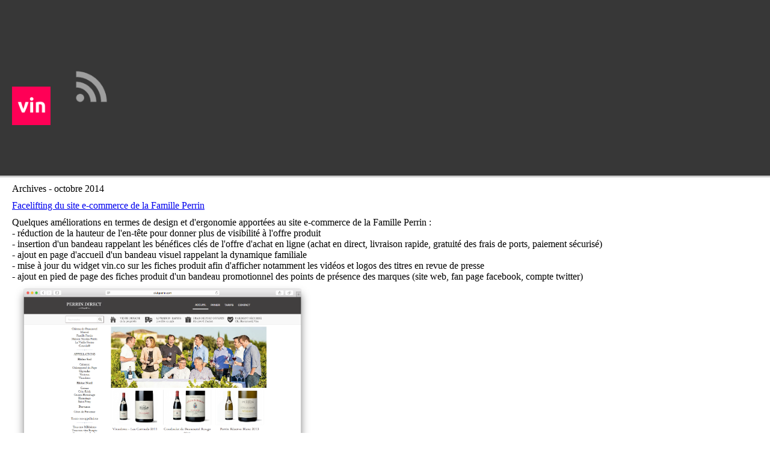

--- FILE ---
content_type: text/html
request_url: http://blog.vinternet.net/2014/10/
body_size: 6521
content:
<!DOCTYPE html PUBLIC "-//W3C//DTD XHTML 1.0 Transitional//EN"
   "http://www.w3.org/TR/xhtml1/DTD/xhtml1-transitional.dtd">
<html xmlns="http://www.w3.org/1999/xhtml" xmlns:fb="http://www.facebook.com/2008/fbml">
<head>

    

	
	<meta http-equiv="content-type" content="text/html; charset=utf-8" />
	<meta name="viewport" content="width=device-width, initial-scale=1" />
	
	<link rel="alternate" type="application/atom+xml" title="Vinternet - Atom" href="http://blog.vinternet.net/atom.xml" />
	<link rel="alternate" type="application/rss+xml" title="Vinternet - RSS 2.0" href="http://blog.vinternet.net/index.xml" />
	<link rel="shortcut icon" href="http://www.vinternet.net/favicon.ico" />
	<meta http-equiv="Pragma" content="no-cache" />
	<meta http-equiv="Classification" content="Marketing vin" />
	
	<link rel="canonical" href="http://blog.vinternet.net/2014/10/index.php" />
	<meta http-equiv="content-language" content="en" />
	<title>Vinternet - octobre 2014 (Vinternet)</title>
	<meta name="Title" lang="en" content="Vinternet - octobre 2014 (Vinternet)" />
	<meta name="Description" lang="en" content="Vinternet est l&rsquo;agence web de r&eacute;f&eacute;rence sur le march&eacute; du vin depuis 1995. Conseil en communication et marketing internet, conception, cr&eacute;ation et webdesign de services en ligne, webmastering et studio de production int&eacute;gr&eacute;" />
	<meta name="language" content="en" />
	<meta property="og:site_name" content="Blog Vinternet" />
	<meta property="og:title" content="Vinternet - octobre 2014 (Vinternet)" />
	<meta property="og:type" content="Vinternet" />
	<meta property="og:url" content="http://blog.vinternet.net/2014/10/index.php" />
	<meta property="og:image" content="http://www.vinternet.net/site2013/img/ico_vinternet2.png"/>	<meta property="og:description"  content="Vinternet est l&rsquo;agence web de r&eacute;f&eacute;rence sur le march&eacute; du vin depuis 1995. Conseil en communication et marketing internet, conception, cr&eacute;ation et webdesign de services en ligne, webmastering et studio de production int&eacute;gr&eacute;	
	<meta property="og:latitude" content="43.484867"/>
    <meta property="og:longitude" content="5.360137"/>
    <meta property="og:street-address" content="115 rue David Johnston"/>
    <meta property="og:locality" content="Bordeaux"/>
    <meta property="og:region" content="Aquitaine"/>
    <meta property="og:postal-code" content="33000"/>
    <meta property="og:country-name" content="France"/>
	<meta property="fb:app_id" content="122266241136545"/>

	
	<meta name="Category" content="Internet" />
	<meta name="Revisit-after" content="15 days" />
	<meta name="ROBOTS" content="INDEX, FOLLOW" />
	<meta name="Distribution" content="global" />
	<meta name="Author" content="Vinternet agence marketing communication internet réseaux sociaux vins champagnes et spiritueux" />
	<meta name="Publisher" content="Vinternet vin marketing communication internet" />
	<meta name="Copyright" content="&copy; Vinternet International Network SARL" />
	<meta name="Identifier-URL" content="http://blog.vinternet.net" />
	<meta name="verify-v1" content="CZjYIwqYEiHl6+NUuHfyYEhJ+mxafu7fssqlwOqMziE=" />
	
        
    <meta name="twitter:card" content="summary_large_image">
    <meta name="twitter:site" content="@vinternet">
    <meta name="twitter:title" content="Vinternet - octobre 2014 (Vinternet)">
    <meta name="twitter:description" content="Vinternet est l&rsquo;agence web de r&eacute;f&eacute;rence sur le march&eacute; du vin depuis 1995. Conseil en communication et marketing internet, conception, cr&eacute;ation et webdesign de services en ligne, webmastering et studio de production int&eacute;gr&eacute;">
    <meta name="twitter:image:src" content="http://www.vinternet.net/site2013/img/ico_vinternet2.png">    
	<!-- Librairie Javascript des fonctions de Vinternet 
	<script type="text/javascript" src="http://www.vinternet.net/js/vinternet.js"></script>	-->

	<!-- Librairies Ajax 	
	<script type="text/javascript" src="http://www.vinternet.net/js/scriptaculous/lib/prototype.js"></script>
	<script type="text/javascript" src="http://www.vinternet.net/js/scriptaculous/src/scriptaculous.js"></script>

	<script type="text/javascript" src="http://www.vinternet.net/js/prototypes/javascripts/prototype.js"></script>
	<script type="text/javascript" src="http://www.vinternet.net/js/prototypes/javascripts/effects.js"></script>
	<script type="text/javascript" src="http://www.vinternet.net/js/prototypes/javascripts/window.js"></script>
	<script type="text/javascript" src="http://www.vinternet.net/js/prototypes/javascripts/window_effects.js"></script>
	<script type="text/javascript" src="http://www.vinternet.net/js/prototypes/javascripts/debug.js"> </script>

	<link href="http://www.vinternet.net/js/prototypes/themes/default.css" rel="stylesheet" type="text/css"/>
	<link href="http://www.vinternet.net/js/prototypes/themes/alert.css" rel="stylesheet" type="text/css"/>
	<link href="http://www.vinternet.net/js/prototypes/themes/alphacube.css" rel="stylesheet" type="text/css"/>
	<link href="http://www.vinternet.net/js/prototypes/themes/bulle.css" rel="stylesheet" type="text/css"/>
	<link href="http://www.vinternet.net/css/rscube.css" rel="stylesheet" type="text/css"/>-->
	

<link href="/css/bootstrap.min.css" rel="stylesheet">
	<link rel="stylesheet" href="/themes/styles-site.css" type="text/css" />
<meta name="google-site-verification" content="2XzLh4oMjryamZQmV4a6Sq3Y1hQF8PBuooZXVZKbXZw" />
	
</head>

<body style="margin: 0;">

<div style="padding:80px 20px;border-bottom:3px solid #CCC;background:#373737;">
	<div class="row " >
		<div class="col-md-12 text-left col-centered" >
			<a href="https://vinternet.fr" accesskey="0"><img src="https://vinternet.fr/inclus_clients/img/ico_vinternet3.png" border="0" alt="Vinternet, agence digitale de référence des professionnels du vin" style="width:64px!important;" /></a>

			<a href="/index.php" style="color:#FFF;"><img src="https://vinternet.fr/inclus_clients/img/ico_actualites3.png" style="width:128px!important;"></a>
		</div>
	</div>
</div>
	
<div class="container container-small">
	<div class="row " >
		<div class="col-xs-12 col-sm-12 " style="padding:10px;">		
				<!--Texte-->
				<table style="width:100%;"  cellpadding="0" cellspacing="0">
					<tr>
						<td><div class="titreArchive" style="padding:0 10px 10px 10px;">Archives - octobre 2014</div></td>
					</tr>
					
					<tr><td>
						
						<table style="width:100%;" cellpadding="0" cellspacing="0">
							<tr>
								<td style="padding:0 10px 10px 10px;">
									<!--Titre article-->
									<a class="titreBlog" href="http://blog.vinternet.net/2014/10/facelifting_du_site_e-commerce.php">Facelifting du site e-commerce de la Famille Perrin</a>
								</td>
							</tr>
							<tr>
								<td class="texteBlog" style="padding:0 10px 10px 10px;">
									<!--Corps article-->
									Quelques améliorations en termes de design et d'ergonomie apportées au site e-commerce de la Famille Perrin :<div>- réduction de la hauteur de l'en-tête pour donner plus de visibilité à l'offre produit</div><div>- insertion d'un bandeau rappelant les bénéfices clés de l'offre d'achat en ligne (achat en direct, livraison rapide, gratuité des frais de ports, paiement sécurisé)</div><div>- ajout en page d'accueil d'un bandeau visuel rappelant la dynamique familiale</div><div>- mise à jour du widget vin.co sur les fiches produit afin d'afficher notamment les vidéos et logos des titres en revue de presse</div><div>- ajout en pied de page des fiches produit d'un bandeau promotionnel des points de présence des marques (site web, fan page facebook, compte twitter)</div><div><span class="mt-enclosure mt-enclosure-image" style="display: inline;"><img alt="Capture d'écran 2014-10-21 à 12.46.36.png" src="http://blog.vinternet.net/Capture%20d%E2%80%99%C3%A9cran%202014-10-21%20%C3%A0%2012.46.36.png" width="500" class="mt-image-none" /></span></div><div><span class="mt-enclosure mt-enclosure-image" style="display: inline;">Vous remarquerez l'ajout d'une rubrique Accessoires avec l'<a href="http://www.clubperrin.com/product_list.php4?type2=Accessoires">offre Coravin®</a> pour déguster vos vins sans ouvrir la bouteille.</span></div><div><span class="mt-enclosure mt-enclosure-image" style="display: inline;"><br /></span></div><div><span class="mt-enclosure mt-enclosure-image" style="display: inline;">A venir : l'insertion de suggestions de produits et une version mobile.</span></div><div><span class="mt-enclosure mt-enclosure-image" style="display: inline;"><br /></span></div><div><span class="mt-enclosure mt-enclosure-image" style="display: inline;">Voir le site <a href="http://clubperrin.com">clubperrin.com</a></span></div><div><span class="mt-enclosure mt-enclosure-image" style="display: inline;"><br /></span></div><div><br /></div><br />
									
									
								</td>
							</tr>
							
						</table>
					</td></tr>
<tr><td class="basBlog" style="background-image:url(http://blog.vinternet.net/images_blog/fdbas.gif); background-repeat:repeat-x; padding: 6px 10px 40px 10px;">
<!--Bas article-->
									<table><tr><td style="width:18px;"><img src="http://blog.vinternet.net/images_blog/xmlsmall.gif" border="0" alt="XML"/></td><td>
									
										Vinternet dans 
											
												<a href="http://blog.vinternet.net/vinternet/" title="">vinternet</a>
											
											, le 21/10/2014
									
									
									 | <a href="http://blog.vinternet.net/2014/10/facelifting_du_site_e-commerce.php" class="lienBlog">Lien permanent</a>
									
									
									</td></tr></table>
</td></tr>

					
					<tr><td>
						
						<table style="width:100%;" cellpadding="0" cellspacing="0">
							<tr>
								<td style="padding:0 10px 10px 10px;">
									<!--Titre article-->
									<a class="titreBlog" href="http://blog.vinternet.net/2014/10/lavenir_est_au_point_de_vente.php">L'avenir est au point de vente connecté!</a>
								</td>
							</tr>
							<tr>
								<td class="texteBlog" style="padding:0 10px 10px 10px;">
									<!--Corps article-->
									Nous en parlions dès 2011 - relire le <a href="http://2011.levin20.net/edition-2011/compte-rendu/">compte-rendu du séminaire Le VIN  2.0 '11</a>.<div><br /></div><div>Il existe aujourd'hui des solutions techniques fiables et abordables comme <a href="http://www.lightspeedretail.com/">LightSpeedRetail </a>qui permet de gérer simultanément les ventes en ligne et en magasin!</div><div><br /></div><div><span class="mt-enclosure mt-enclosure-image" style="display: inline;"><img alt="laptop-ipad-shoes-mac.png" src="http://blog.vinternet.net/laptop-ipad-shoes-mac.png" width="100%" class="mt-image-none" /></span></div><div><br /></div><div>La solution couplée : back-office pour la gestion des ventes + caisse embarquée sur iPad (dite "POS" pour Point Of Sale) + site ecommerce, l'ensemble synchronisé sur le cloud, à partir de 130 $/mois!</div><div><br /></div><div>LightSpeed compte déjà plus de 20.000 clients aux USA.</div><div><br /></div><div>Nous publierons prochainement une étude de cas sur un de nos clients.</div><div><br /></div><div>Si le sujet vous intéresse, n'hésitez pas à nous contacter.</div><br />
									
									
								</td>
							</tr>
							
						</table>
					</td></tr>
<tr><td class="basBlog" style="background-image:url(http://blog.vinternet.net/images_blog/fdbas.gif); background-repeat:repeat-x; padding: 6px 10px 40px 10px;">
<!--Bas article-->
									<table><tr><td style="width:18px;"><img src="http://blog.vinternet.net/images_blog/xmlsmall.gif" border="0" alt="XML"/></td><td>
									
										Vinternet dans 
											
												<a href="http://blog.vinternet.net/vinbusiness/" title="">vin+business</a>
											
											, 
												<a href="http://blog.vinternet.net/vininternet/" title="">vin+internet</a>
											
											, 
												<a href="http://blog.vinternet.net/vinperspectives/" title="">vin+perspectives</a>
											
											, le 08/10/2014
									
									
									 | <a href="http://blog.vinternet.net/2014/10/lavenir_est_au_point_de_vente.php" class="lienBlog">Lien permanent</a>
									
									
									</td></tr></table>
</td></tr>

					
				</table>

</div>
<div style="margin:auto;float:left;padding:20px;background-color:#ccc;width:auto;">

			
				<!--Retour accueil-->
				<strong><a href="http://blog.vinternet.net/" class="texteBlog">Accueil</a></strong><br /><br />
				
				<!--Thematique-->
				
					<strong>Thèmes</strong><br />
					
						
						
							<a href="http://blog.vinternet.net/applications/" title="" class="texteBlog">Applications</a><br />
						
						
						
						
					
						
						
							<a href="http://blog.vinternet.net/design/" title="" class="texteBlog">Design</a><br />
						
						
						
						
					
						
						
							<a href="http://blog.vinternet.net/winedata/" title="" class="texteBlog">Données Produits</a><br />
						
						
						
						
					
						
						
							<a href="http://blog.vinternet.net/e-commerce/" title="" class="texteBlog">E-commerce</a><br />
						
						
						
						
					
						
						
							<a href="http://blog.vinternet.net/qr_code/" title="" class="texteBlog">QR Code</a><br />
						
						
						
						
					
						
						
							<a href="http://blog.vinternet.net/realite_augmentee/" title="" class="texteBlog">Réalité Augmentée</a><br />
						
						
						
						
					
						
						
							<a href="http://blog.vinternet.net/vinbusiness/" title="" class="texteBlog">vin+business</a><br />
						
						
						
						
					
						
						
							<a href="http://blog.vinternet.net/vininternet/" title="" class="texteBlog">vin+internet</a><br />
						
						
						
						
					
						
						
							<a href="http://blog.vinternet.net/vinmedia/" title="" class="texteBlog">vin+media+sociaux</a><br />
						
						
						
						
					
						
						
							<a href="http://blog.vinternet.net/vinpackaging/" title="" class="texteBlog">vin+packaging</a><br />
						
						
						
						
					
						
						
							<a href="http://blog.vinternet.net/vinperspectives/" title="" class="texteBlog">vin+perspectives</a><br />
						
						
						
						
					
						
						
							<a href="http://blog.vinternet.net/vinternet/" title="" class="texteBlog">vinternet</a><br />
						
						
						
						
					
						
						
							<a href="http://blog.vinternet.net/recrutement/" title="" class="texteBlog">vinternet recrute!</a><br />
						
						
						
						
					
						
						
							<a href="http://blog.vinternet.net/vinternet_vintage/" title="" class="texteBlog">vinternet vintage</a><br />
						
						
						
						
						
					
				
				<br />
				
				<!--Recherche-->
				<br /><strong>Recherche</strong>
				<form name="formrech" method="get" action="http://blogadmin.vinternet.net/cgi-local/mt/mt-search.cgi">
					<input type="hidden" name="IncludeBlogs" value="1" />
					<table border="0" style="width:100%;">
					<tr>
						<td><input id="search" name="search" style="width:98px;"/></td>
					</tr>
					<tr>
						<td><a href="javascript:document.formrech.submit();"><img src="http://blog.vinternet.net/images_blog/btrechercher.gif" border="0" alt="Rechercher" /></a></td>
					</tr>
					</table>
				</form>
				
                                <!--Archives (/mois)-->
				
					<br /><strong>Archives</strong><br />

                                        
					<a href="http://blog.vinternet.net/2019/05/" class="texteBlog">mai 2019</a><br />
					
					<a href="http://blog.vinternet.net/2019/04/" class="texteBlog">avril 2019</a><br />
					
					<a href="http://blog.vinternet.net/2019/01/" class="texteBlog">janvier 2019</a><br />
					
					<a href="http://blog.vinternet.net/2018/12/" class="texteBlog">d&#xe9;cembre 2018</a><br />
					
					<a href="http://blog.vinternet.net/2018/11/" class="texteBlog">novembre 2018</a><br />
					
					<a href="http://blog.vinternet.net/2018/06/" class="texteBlog">juin 2018</a><br />
					
					<a href="http://blog.vinternet.net/2018/04/" class="texteBlog">avril 2018</a><br />
					
					<a href="http://blog.vinternet.net/2018/02/" class="texteBlog">f&#xe9;vrier 2018</a><br />
					
					<a href="http://blog.vinternet.net/2018/01/" class="texteBlog">janvier 2018</a><br />
					
					<a href="http://blog.vinternet.net/2017/12/" class="texteBlog">d&#xe9;cembre 2017</a><br />
					
					<a href="http://blog.vinternet.net/2017/11/" class="texteBlog">novembre 2017</a><br />
					
					<a href="http://blog.vinternet.net/2017/06/" class="texteBlog">juin 2017</a><br />
					
					<a href="http://blog.vinternet.net/2017/05/" class="texteBlog">mai 2017</a><br />
					
					<a href="http://blog.vinternet.net/2017/03/" class="texteBlog">mars 2017</a><br />
					
					<a href="http://blog.vinternet.net/2017/01/" class="texteBlog">janvier 2017</a><br />
					
					<a href="http://blog.vinternet.net/2016/12/" class="texteBlog">d&#xe9;cembre 2016</a><br />
					
					<a href="http://blog.vinternet.net/2016/11/" class="texteBlog">novembre 2016</a><br />
					
					<a href="http://blog.vinternet.net/2016/08/" class="texteBlog">ao&#xfb;t 2016</a><br />
					
					<a href="http://blog.vinternet.net/2016/07/" class="texteBlog">juillet 2016</a><br />
					
					<a href="http://blog.vinternet.net/2016/06/" class="texteBlog">juin 2016</a><br />
					
					<a href="http://blog.vinternet.net/2016/05/" class="texteBlog">mai 2016</a><br />
					
					<a href="http://blog.vinternet.net/2016/03/" class="texteBlog">mars 2016</a><br />
					
					<a href="http://blog.vinternet.net/2016/02/" class="texteBlog">f&#xe9;vrier 2016</a><br />
					
					<a href="http://blog.vinternet.net/2016/01/" class="texteBlog">janvier 2016</a><br />
					
					<a href="http://blog.vinternet.net/2015/12/" class="texteBlog">d&#xe9;cembre 2015</a><br />
					
					<a href="http://blog.vinternet.net/2015/10/" class="texteBlog">octobre 2015</a><br />
					
					<a href="http://blog.vinternet.net/2015/09/" class="texteBlog">septembre 2015</a><br />
					
					<a href="http://blog.vinternet.net/2015/08/" class="texteBlog">ao&#xfb;t 2015</a><br />
					
					<a href="http://blog.vinternet.net/2015/06/" class="texteBlog">juin 2015</a><br />
					
					<a href="http://blog.vinternet.net/2015/05/" class="texteBlog">mai 2015</a><br />
					
					<a href="http://blog.vinternet.net/2015/02/" class="texteBlog">f&#xe9;vrier 2015</a><br />
					
					<a href="http://blog.vinternet.net/2015/01/" class="texteBlog">janvier 2015</a><br />
					
					<a href="http://blog.vinternet.net/2014/12/" class="texteBlog">d&#xe9;cembre 2014</a><br />
					
					<a href="http://blog.vinternet.net/2014/10/" class="texteBlog">octobre 2014</a><br />
					
					<a href="http://blog.vinternet.net/2014/08/" class="texteBlog">ao&#xfb;t 2014</a><br />
					
					<a href="http://blog.vinternet.net/2014/07/" class="texteBlog">juillet 2014</a><br />
					
					<a href="http://blog.vinternet.net/2014/05/" class="texteBlog">mai 2014</a><br />
					
					<a href="http://blog.vinternet.net/2014/02/" class="texteBlog">f&#xe9;vrier 2014</a><br />
					
					<a href="http://blog.vinternet.net/2014/01/" class="texteBlog">janvier 2014</a><br />
					
					<a href="http://blog.vinternet.net/2013/12/" class="texteBlog">d&#xe9;cembre 2013</a><br />
					
					<a href="http://blog.vinternet.net/2013/11/" class="texteBlog">novembre 2013</a><br />
					
					<a href="http://blog.vinternet.net/2013/09/" class="texteBlog">septembre 2013</a><br />
					
					<a href="http://blog.vinternet.net/2013/06/" class="texteBlog">juin 2013</a><br />
					
					<a href="http://blog.vinternet.net/2013/05/" class="texteBlog">mai 2013</a><br />
					
					<a href="http://blog.vinternet.net/2013/01/" class="texteBlog">janvier 2013</a><br />
					
					<a href="http://blog.vinternet.net/2012/12/" class="texteBlog">d&#xe9;cembre 2012</a><br />
					
					<a href="http://blog.vinternet.net/2012/10/" class="texteBlog">octobre 2012</a><br />
					
					<a href="http://blog.vinternet.net/2012/08/" class="texteBlog">ao&#xfb;t 2012</a><br />
					
					<a href="http://blog.vinternet.net/2012/07/" class="texteBlog">juillet 2012</a><br />
					
					<a href="http://blog.vinternet.net/2012/05/" class="texteBlog">mai 2012</a><br />
					
					<a href="http://blog.vinternet.net/2012/04/" class="texteBlog">avril 2012</a><br />
					
					<a href="http://blog.vinternet.net/2012/02/" class="texteBlog">f&#xe9;vrier 2012</a><br />
					
					<a href="http://blog.vinternet.net/2012/01/" class="texteBlog">janvier 2012</a><br />
					
					<a href="http://blog.vinternet.net/2011/12/" class="texteBlog">d&#xe9;cembre 2011</a><br />
					
					<a href="http://blog.vinternet.net/2011/11/" class="texteBlog">novembre 2011</a><br />
					
					<a href="http://blog.vinternet.net/2011/10/" class="texteBlog">octobre 2011</a><br />
					
					<a href="http://blog.vinternet.net/2011/09/" class="texteBlog">septembre 2011</a><br />
					
					<a href="http://blog.vinternet.net/2011/08/" class="texteBlog">ao&#xfb;t 2011</a><br />
					
					<a href="http://blog.vinternet.net/2011/07/" class="texteBlog">juillet 2011</a><br />
					
					<a href="http://blog.vinternet.net/2011/06/" class="texteBlog">juin 2011</a><br />
					
					<a href="http://blog.vinternet.net/2011/05/" class="texteBlog">mai 2011</a><br />
					
					<a href="http://blog.vinternet.net/2011/03/" class="texteBlog">mars 2011</a><br />
					
					<a href="http://blog.vinternet.net/2011/02/" class="texteBlog">f&#xe9;vrier 2011</a><br />
					
					<a href="http://blog.vinternet.net/2011/01/" class="texteBlog">janvier 2011</a><br />
					
					<a href="http://blog.vinternet.net/2010/12/" class="texteBlog">d&#xe9;cembre 2010</a><br />
					
					<a href="http://blog.vinternet.net/2010/11/" class="texteBlog">novembre 2010</a><br />
					
					<a href="http://blog.vinternet.net/2010/10/" class="texteBlog">octobre 2010</a><br />
					
					<a href="http://blog.vinternet.net/2010/09/" class="texteBlog">septembre 2010</a><br />
					
					<a href="http://blog.vinternet.net/2010/08/" class="texteBlog">ao&#xfb;t 2010</a><br />
					
					<a href="http://blog.vinternet.net/2010/07/" class="texteBlog">juillet 2010</a><br />
					
					<a href="http://blog.vinternet.net/2010/05/" class="texteBlog">mai 2010</a><br />
					
					<a href="http://blog.vinternet.net/2010/04/" class="texteBlog">avril 2010</a><br />
					
					<a href="http://blog.vinternet.net/2010/03/" class="texteBlog">mars 2010</a><br />
					
					<a href="http://blog.vinternet.net/2010/02/" class="texteBlog">f&#xe9;vrier 2010</a><br />
					
					<a href="http://blog.vinternet.net/2010/01/" class="texteBlog">janvier 2010</a><br />
					
					<a href="http://blog.vinternet.net/2009/12/" class="texteBlog">d&#xe9;cembre 2009</a><br />
					
					<a href="http://blog.vinternet.net/2009/11/" class="texteBlog">novembre 2009</a><br />
					
					<a href="http://blog.vinternet.net/2009/10/" class="texteBlog">octobre 2009</a><br />
					
					<a href="http://blog.vinternet.net/2009/09/" class="texteBlog">septembre 2009</a><br />
					
					<a href="http://blog.vinternet.net/2009/08/" class="texteBlog">ao&#xfb;t 2009</a><br />
					
					<a href="http://blog.vinternet.net/2009/07/" class="texteBlog">juillet 2009</a><br />
					
					<a href="http://blog.vinternet.net/2009/06/" class="texteBlog">juin 2009</a><br />
					
					<a href="http://blog.vinternet.net/2009/05/" class="texteBlog">mai 2009</a><br />
					
					<a href="http://blog.vinternet.net/2009/04/" class="texteBlog">avril 2009</a><br />
					
					<a href="http://blog.vinternet.net/2009/03/" class="texteBlog">mars 2009</a><br />
					
					<a href="http://blog.vinternet.net/2009/02/" class="texteBlog">f&#xe9;vrier 2009</a><br />
					
					<a href="http://blog.vinternet.net/2009/01/" class="texteBlog">janvier 2009</a><br />
					
					<a href="http://blog.vinternet.net/2008/12/" class="texteBlog">d&#xe9;cembre 2008</a><br />
					
					<a href="http://blog.vinternet.net/2008/10/" class="texteBlog">octobre 2008</a><br />
					
					<a href="http://blog.vinternet.net/2008/09/" class="texteBlog">septembre 2008</a><br />
					
					<a href="http://blog.vinternet.net/2008/08/" class="texteBlog">ao&#xfb;t 2008</a><br />
					
					<a href="http://blog.vinternet.net/2008/07/" class="texteBlog">juillet 2008</a><br />
					
					<a href="http://blog.vinternet.net/2008/05/" class="texteBlog">mai 2008</a><br />
					
					<a href="http://blog.vinternet.net/2008/04/" class="texteBlog">avril 2008</a><br />
					
					<a href="http://blog.vinternet.net/2008/03/" class="texteBlog">mars 2008</a><br />
					
					<a href="http://blog.vinternet.net/2008/02/" class="texteBlog">f&#xe9;vrier 2008</a><br />
					
					<a href="http://blog.vinternet.net/2008/01/" class="texteBlog">janvier 2008</a><br />
					
					<a href="http://blog.vinternet.net/2007/12/" class="texteBlog">d&#xe9;cembre 2007</a><br />
					
					<a href="http://blog.vinternet.net/2007/11/" class="texteBlog">novembre 2007</a><br />
					
					<a href="http://blog.vinternet.net/2007/10/" class="texteBlog">octobre 2007</a><br />
					
					<a href="http://blog.vinternet.net/2007/09/" class="texteBlog">septembre 2007</a><br />
					
					<a href="http://blog.vinternet.net/2007/08/" class="texteBlog">ao&#xfb;t 2007</a><br />
					
					<a href="http://blog.vinternet.net/2007/07/" class="texteBlog">juillet 2007</a><br />
					
					<a href="http://blog.vinternet.net/2007/06/" class="texteBlog">juin 2007</a><br />
					
					<a href="http://blog.vinternet.net/2007/05/" class="texteBlog">mai 2007</a><br />
					
					<a href="http://blog.vinternet.net/2007/04/" class="texteBlog">avril 2007</a><br />
					
					<a href="http://blog.vinternet.net/2007/03/" class="texteBlog">mars 2007</a><br />
					
					<a href="http://blog.vinternet.net/2007/02/" class="texteBlog">f&#xe9;vrier 2007</a><br />
					
					<a href="http://blog.vinternet.net/2007/01/" class="texteBlog">janvier 2007</a><br />
					
					<a href="http://blog.vinternet.net/2006/12/" class="texteBlog">d&#xe9;cembre 2006</a><br />
					
					<a href="http://blog.vinternet.net/2006/11/" class="texteBlog">novembre 2006</a><br />
					
					<a href="http://blog.vinternet.net/2006/10/" class="texteBlog">octobre 2006</a><br />
					
					<a href="http://blog.vinternet.net/2006/09/" class="texteBlog">septembre 2006</a><br />
					
					<a href="http://blog.vinternet.net/2006/08/" class="texteBlog">ao&#xfb;t 2006</a><br />
					
					<a href="http://blog.vinternet.net/2006/07/" class="texteBlog">juillet 2006</a><br />
					
					<a href="http://blog.vinternet.net/2006/06/" class="texteBlog">juin 2006</a><br />
					
					<a href="http://blog.vinternet.net/2006/03/" class="texteBlog">mars 2006</a><br />
					
					<a href="http://blog.vinternet.net/2006/02/" class="texteBlog">f&#xe9;vrier 2006</a><br />
					
                                
				
				<!-- Liens 
				<br /><strong>+ de vin + de blog</strong><br />

<br /><strong>propri&eacute;taires</strong><br />

<a href="http://blog.hugel.com" class="texteBlog">Hugel & Fils</a><br />
<a href="http://www.perrin-et-fils.com" class="texteBlog">Famille Perrin</a><br />
<a href="http://blog.salondelamotte.com" class="texteBlog">Champagne Salon</a><br />
<a href="http://blog.chateau-palmer.com" class="texteBlog">Chateau Palmer</a><br />
<a href="http://blog.brumont.fr" class="texteBlog">Vignobles Brumont</a><br />
<a href="http://www.thibaultligerbelair.com/blog/" class="texteBlog">Thibault Liger-Belair</a>
<a href="http://www.famillequiot.com/blog/" class="texteBlog">Famille Quiot</a><br />
<a href="http://www.josmeyer.com/blog/" class="texteBlog">Josmeyer</a><br />
<a href="http://blog.astros.fr/" class="texteBlog">Astros</a><br />



<br /><strong>d&eacute;gustateurs</strong><br />
<a href="http://vinsurvin-blog.com/" class="texteBlog">Vin sur Vin</a><br />
<a href="http://www.vinopaul.fr/index.php/Actualites" class="texteBlog">VinoPaul</a><br />
<a href="http://www.avecmoderation.com/" class="texteBlog">Avec Mod&eacute;ration</a><br />
<a href="http://mechantraisin.canoe.com/" class="texteBlog">M&eacute;chant Raisin</a><br />
<a href="http://olif.typepad.com/le_blog_dolif/" class="texteBlog">Le Blog d'Olif</a><br />
<a href="http://blog.arts-culinaires.com/" class="texteBlog">La souris toqu&eacute;e</a><br />


<br /><strong>marketers</strong><br />
<a href="http://www.oenoline.com/blog/" class="texteBlog">Oenoline</a><br />
<a href="http://www.sowine.com/blog/" class="texteBlog">So Wine</a><br />
<a href="http://julie-dv.blogspot.com/search/label/Fooding%20-%20Wines" class="texteBlog">Love & Piperade</a><br />
<a href="http://romainmesnil.typepad.com/" class="texteBlog">Romain Mesnil</a><br />
<a href="http://www.vinopsis.com/" class="texteBlog">Vinopsis</a><br />
<a href="http://www.wine-business-intelligence.com/" class="texteBlog">Wine Business Intelligence</a><br />
<a href="http://jeunes-vin.over-blog.com" class="texteBlog">Club Vin 38</a><br />



<br /><strong>ressources</strong><br />

<a href="http://www.lejournalduvin.com/" class="texteBlog">Le Journal du Vin</a><br />
<a href="http://blog.youwinemotion.tv/" class="texteBlog">You Wine Blog</a><br />
<a href="http://www.findawine.com" class="texteBlog">Findawine</a><br />
<a href="http://www.vitisphere.com/" class="texteBlog">Vitisphere</a><br />
<a href="http://wine.the-world-in-focus.com/" class="texteBlog">The Wine connoisseur</a><br />
<a href="http://www.alawine.com/wineblogs/random.html" class="texteBlog">Random Wine Blogs</a><br />
<a href="http://www.vitiblog.com/" class="texteBlog">Vitiblog</a><br />
<a href="http://fr.wikipedia.org/wiki/Portail:Vigne_et_vin" class="texteBlog">Wikipedia</a><br />
<br />
-->
			


<!--Recherche-->
</div>
</div>
</div>

<div style="padding:0px 20px;border-top:3px solid #CCC;background:#373737;">
    <div class="">	<div class="row" >
    		<div class="col-md-6 text-left col-centered" >
    			<a href="https://vinternet.fr" accesskey="0"><img src="https://vinternet.fr/inclus_clients/img/ico_vinternet3.png" border="0" alt="Vinternet, agence digitale de référence des professionnels du vin" style="width:64px!important;" /></a>
    			<a href="/index.php" style="color:#FFF;"><img src="https://vinternet.fr/inclus_clients/img/ico_actualites3.png" style="width:128px!important;"></a>
    		</div>
    		<div class="col-md-6 col-xs-12 col-centered">
                <iframe class="mj-w-res-iframe" frameborder="0" scrolling="no" marginheight="0" marginwidth="0" src="https://app.mailjet.com/widget/iframe/7aE/Eai" width="100%"></iframe>
    		</div>
    	</div>
        <div class="col-xs-12 col-sm-12 text-left col-centered mentions">
        © <a href="https://vinternet.fr">Vinternet</a> Tous droits réservés. <a href="http://blog.vinternet.net/2006/02/blogvinternetnet.php">Mentions légales</a> - L'abus d'alcool est dangereux pour la santé.						
        </div>			
    </div>
</div>



<!-- Google Traduction           
           
<div id="google_translate_element" style="float:right;"></div>
<script type="text/javascript">function googleTranslateElementInit() {new google.translate.TranslateElement({pageLanguage: 'fr', includedLanguages: 'da,de,en,es,fr,hu,it,ja,nl,no,pl,pt,ru,sv,zh-TW', layout: google.translate.TranslateElement.InlineLayout.SIMPLE, gaTrack: true, gaId: 'UA-5338242-52'}, 'google_translate_element');}</script><script type="text/javascript" src="//translate.google.com/translate_a/element.js?cb=googleTranslateElementInit"></script>
			
 Google Traduction -->

<script type="text/javascript" src="https://app.mailjet.com/statics/js/iframeResizer.min.js"></script>	

<script>
      window.fbAsyncInit = function() {
        FB.init({appId: '122266241136545', status: true, cookie: true,
                 xfbml: true});
      };
      (function() {
        var e = document.createElement('script');
        e.type = 'text/javascript';
        e.src = document.location.protocol +
          '//connect.facebook.net/fr_FR/all.js';
        e.async = true;
        document.getElementById('fb-root').appendChild(e);
      }());
    </script>

<script type="text/javascript">
var gaJsHost = (("https:" == document.location.protocol) ? "https://ssl." : "http://www.");
document.write(unescape("%3Cscript src='" + gaJsHost + "google-analytics.com/ga.js' type='text/javascript'%3E%3C/script%3E"));
</script>
<script type="text/javascript">
var pageTracker = _gat._getTracker("UA-5672241-1");
pageTracker._trackPageview();
</script>


<!-- AddThis Smart Layers BEGIN -->
<script type="text/javascript" src="//s7.addthis.com/js/300/addthis_widget.js#pubid=ra-52e7dd5c0c7d46c1"></script>
<script type="text/javascript">
  addthis.layers({
    'theme' : 'transparent',
    'share' : {
      'position' : 'right',
      'numPreferredServices' : 5
    }   
  });
</script>
<!-- AddThis Smart Layers END -->
</body>
</html>